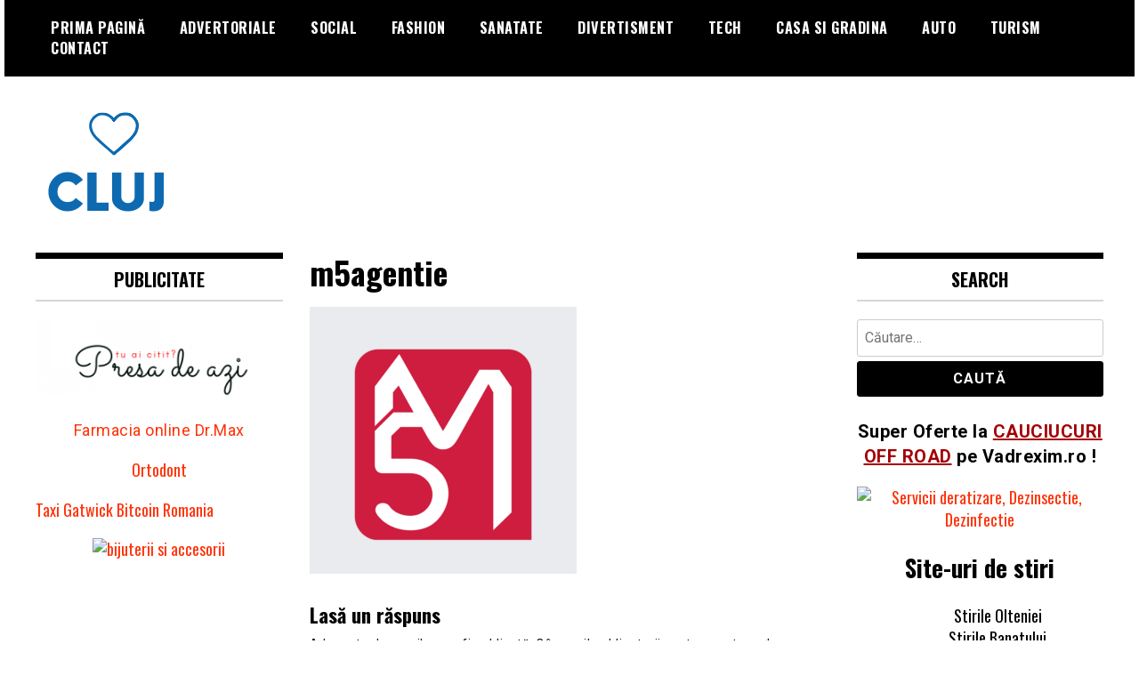

--- FILE ---
content_type: text/html; charset=UTF-8
request_url: https://cjnews.ro/strategii-de-marketing-digital-eficiente-pentru-a-ti-creste-afacerea-online/m5agentie/
body_size: 9596
content:
<!doctype html>
<html dir="ltr" lang="ro-RO" prefix="og: https://ogp.me/ns#">
<head>
	<meta charset="UTF-8">
	<meta name="viewport" content="width=device-width, initial-scale=1">
	<link rel="profile" href="https://gmpg.org/xfn/11">
	<title>m5agentie | Stiri Cluj Azi</title>

		<!-- All in One SEO 4.9.2 - aioseo.com -->
	<meta name="robots" content="max-image-preview:large" />
	<meta name="author" content="Redactor"/>
	<link rel="canonical" href="https://cjnews.ro/strategii-de-marketing-digital-eficiente-pentru-a-ti-creste-afacerea-online/m5agentie/" />
	<meta name="generator" content="All in One SEO (AIOSEO) 4.9.2" />
		<meta property="og:locale" content="ro_RO" />
		<meta property="og:site_name" content="Stiri Cluj Azi | Stiri online din Cluj" />
		<meta property="og:type" content="article" />
		<meta property="og:title" content="m5agentie | Stiri Cluj Azi" />
		<meta property="og:url" content="https://cjnews.ro/strategii-de-marketing-digital-eficiente-pentru-a-ti-creste-afacerea-online/m5agentie/" />
		<meta property="og:image" content="https://cjnews.ro/wp-content/uploads/2019/09/cropped-cropped-Cluj-News-2-7-1.png" />
		<meta property="og:image:secure_url" content="https://cjnews.ro/wp-content/uploads/2019/09/cropped-cropped-Cluj-News-2-7-1.png" />
		<meta property="article:published_time" content="2023-02-09T18:15:23+00:00" />
		<meta property="article:modified_time" content="2023-02-09T18:15:23+00:00" />
		<meta name="twitter:card" content="summary" />
		<meta name="twitter:title" content="m5agentie | Stiri Cluj Azi" />
		<meta name="twitter:image" content="https://cjnews.ro/wp-content/uploads/2019/09/cropped-cropped-Cluj-News-2-7-1.png" />
		<script type="application/ld+json" class="aioseo-schema">
			{"@context":"https:\/\/schema.org","@graph":[{"@type":"BreadcrumbList","@id":"https:\/\/cjnews.ro\/strategii-de-marketing-digital-eficiente-pentru-a-ti-creste-afacerea-online\/m5agentie\/#breadcrumblist","itemListElement":[{"@type":"ListItem","@id":"https:\/\/cjnews.ro#listItem","position":1,"name":"Home","item":"https:\/\/cjnews.ro","nextItem":{"@type":"ListItem","@id":"https:\/\/cjnews.ro\/strategii-de-marketing-digital-eficiente-pentru-a-ti-creste-afacerea-online\/m5agentie\/#listItem","name":"m5agentie"}},{"@type":"ListItem","@id":"https:\/\/cjnews.ro\/strategii-de-marketing-digital-eficiente-pentru-a-ti-creste-afacerea-online\/m5agentie\/#listItem","position":2,"name":"m5agentie","previousItem":{"@type":"ListItem","@id":"https:\/\/cjnews.ro#listItem","name":"Home"}}]},{"@type":"ItemPage","@id":"https:\/\/cjnews.ro\/strategii-de-marketing-digital-eficiente-pentru-a-ti-creste-afacerea-online\/m5agentie\/#itempage","url":"https:\/\/cjnews.ro\/strategii-de-marketing-digital-eficiente-pentru-a-ti-creste-afacerea-online\/m5agentie\/","name":"m5agentie | Stiri Cluj Azi","inLanguage":"ro-RO","isPartOf":{"@id":"https:\/\/cjnews.ro\/#website"},"breadcrumb":{"@id":"https:\/\/cjnews.ro\/strategii-de-marketing-digital-eficiente-pentru-a-ti-creste-afacerea-online\/m5agentie\/#breadcrumblist"},"author":{"@id":"https:\/\/cjnews.ro\/author\/cluj\/#author"},"creator":{"@id":"https:\/\/cjnews.ro\/author\/cluj\/#author"},"datePublished":"2023-02-09T18:15:23+00:00","dateModified":"2023-02-09T18:15:23+00:00"},{"@type":"Organization","@id":"https:\/\/cjnews.ro\/#organization","name":"Stiri Cluj Azi","description":"Stiri online din Cluj","url":"https:\/\/cjnews.ro\/","logo":{"@type":"ImageObject","url":"https:\/\/cjnews.ro\/wp-content\/uploads\/2019\/09\/cropped-cropped-Cluj-News-2-7-1.png","@id":"https:\/\/cjnews.ro\/strategii-de-marketing-digital-eficiente-pentru-a-ti-creste-afacerea-online\/m5agentie\/#organizationLogo","width":167,"height":123},"image":{"@id":"https:\/\/cjnews.ro\/strategii-de-marketing-digital-eficiente-pentru-a-ti-creste-afacerea-online\/m5agentie\/#organizationLogo"}},{"@type":"Person","@id":"https:\/\/cjnews.ro\/author\/cluj\/#author","url":"https:\/\/cjnews.ro\/author\/cluj\/","name":"Redactor","image":{"@type":"ImageObject","@id":"https:\/\/cjnews.ro\/strategii-de-marketing-digital-eficiente-pentru-a-ti-creste-afacerea-online\/m5agentie\/#authorImage","url":"https:\/\/secure.gravatar.com\/avatar\/dc5cc242860d70285b3b7a9ab1b441472d065e823b8cf60983c1d152d5305c5f?s=96&d=mm&r=g","width":96,"height":96,"caption":"Redactor"}},{"@type":"WebSite","@id":"https:\/\/cjnews.ro\/#website","url":"https:\/\/cjnews.ro\/","name":"Stiri Cluj Azi","description":"Stiri online din Cluj","inLanguage":"ro-RO","publisher":{"@id":"https:\/\/cjnews.ro\/#organization"}}]}
		</script>
		<!-- All in One SEO -->

<link rel='dns-prefetch' href='//fonts.googleapis.com' />
<link rel="alternate" type="application/rss+xml" title="Stiri Cluj Azi &raquo; Flux" href="https://cjnews.ro/feed/" />
<link rel="alternate" type="application/rss+xml" title="Stiri Cluj Azi &raquo; Flux comentarii" href="https://cjnews.ro/comments/feed/" />
<link rel="alternate" type="application/rss+xml" title="Flux comentarii Stiri Cluj Azi &raquo; m5agentie" href="https://cjnews.ro/strategii-de-marketing-digital-eficiente-pentru-a-ti-creste-afacerea-online/m5agentie/feed/" />
<link rel="alternate" title="oEmbed (JSON)" type="application/json+oembed" href="https://cjnews.ro/wp-json/oembed/1.0/embed?url=https%3A%2F%2Fcjnews.ro%2Fstrategii-de-marketing-digital-eficiente-pentru-a-ti-creste-afacerea-online%2Fm5agentie%2F" />
<link rel="alternate" title="oEmbed (XML)" type="text/xml+oembed" href="https://cjnews.ro/wp-json/oembed/1.0/embed?url=https%3A%2F%2Fcjnews.ro%2Fstrategii-de-marketing-digital-eficiente-pentru-a-ti-creste-afacerea-online%2Fm5agentie%2F&#038;format=xml" />
<style id='wp-img-auto-sizes-contain-inline-css' type='text/css'>
img:is([sizes=auto i],[sizes^="auto," i]){contain-intrinsic-size:3000px 1500px}
/*# sourceURL=wp-img-auto-sizes-contain-inline-css */
</style>

<style id='wp-emoji-styles-inline-css' type='text/css'>

	img.wp-smiley, img.emoji {
		display: inline !important;
		border: none !important;
		box-shadow: none !important;
		height: 1em !important;
		width: 1em !important;
		margin: 0 0.07em !important;
		vertical-align: -0.1em !important;
		background: none !important;
		padding: 0 !important;
	}
/*# sourceURL=wp-emoji-styles-inline-css */
</style>
<link rel='stylesheet' id='wp-block-library-css' href='https://cjnews.ro/wp-includes/css/dist/block-library/style.min.css?ver=6.9' type='text/css' media='all' />
<style id='global-styles-inline-css' type='text/css'>
:root{--wp--preset--aspect-ratio--square: 1;--wp--preset--aspect-ratio--4-3: 4/3;--wp--preset--aspect-ratio--3-4: 3/4;--wp--preset--aspect-ratio--3-2: 3/2;--wp--preset--aspect-ratio--2-3: 2/3;--wp--preset--aspect-ratio--16-9: 16/9;--wp--preset--aspect-ratio--9-16: 9/16;--wp--preset--color--black: #000000;--wp--preset--color--cyan-bluish-gray: #abb8c3;--wp--preset--color--white: #ffffff;--wp--preset--color--pale-pink: #f78da7;--wp--preset--color--vivid-red: #cf2e2e;--wp--preset--color--luminous-vivid-orange: #ff6900;--wp--preset--color--luminous-vivid-amber: #fcb900;--wp--preset--color--light-green-cyan: #7bdcb5;--wp--preset--color--vivid-green-cyan: #00d084;--wp--preset--color--pale-cyan-blue: #8ed1fc;--wp--preset--color--vivid-cyan-blue: #0693e3;--wp--preset--color--vivid-purple: #9b51e0;--wp--preset--gradient--vivid-cyan-blue-to-vivid-purple: linear-gradient(135deg,rgb(6,147,227) 0%,rgb(155,81,224) 100%);--wp--preset--gradient--light-green-cyan-to-vivid-green-cyan: linear-gradient(135deg,rgb(122,220,180) 0%,rgb(0,208,130) 100%);--wp--preset--gradient--luminous-vivid-amber-to-luminous-vivid-orange: linear-gradient(135deg,rgb(252,185,0) 0%,rgb(255,105,0) 100%);--wp--preset--gradient--luminous-vivid-orange-to-vivid-red: linear-gradient(135deg,rgb(255,105,0) 0%,rgb(207,46,46) 100%);--wp--preset--gradient--very-light-gray-to-cyan-bluish-gray: linear-gradient(135deg,rgb(238,238,238) 0%,rgb(169,184,195) 100%);--wp--preset--gradient--cool-to-warm-spectrum: linear-gradient(135deg,rgb(74,234,220) 0%,rgb(151,120,209) 20%,rgb(207,42,186) 40%,rgb(238,44,130) 60%,rgb(251,105,98) 80%,rgb(254,248,76) 100%);--wp--preset--gradient--blush-light-purple: linear-gradient(135deg,rgb(255,206,236) 0%,rgb(152,150,240) 100%);--wp--preset--gradient--blush-bordeaux: linear-gradient(135deg,rgb(254,205,165) 0%,rgb(254,45,45) 50%,rgb(107,0,62) 100%);--wp--preset--gradient--luminous-dusk: linear-gradient(135deg,rgb(255,203,112) 0%,rgb(199,81,192) 50%,rgb(65,88,208) 100%);--wp--preset--gradient--pale-ocean: linear-gradient(135deg,rgb(255,245,203) 0%,rgb(182,227,212) 50%,rgb(51,167,181) 100%);--wp--preset--gradient--electric-grass: linear-gradient(135deg,rgb(202,248,128) 0%,rgb(113,206,126) 100%);--wp--preset--gradient--midnight: linear-gradient(135deg,rgb(2,3,129) 0%,rgb(40,116,252) 100%);--wp--preset--font-size--small: 13px;--wp--preset--font-size--medium: 20px;--wp--preset--font-size--large: 36px;--wp--preset--font-size--x-large: 42px;--wp--preset--spacing--20: 0.44rem;--wp--preset--spacing--30: 0.67rem;--wp--preset--spacing--40: 1rem;--wp--preset--spacing--50: 1.5rem;--wp--preset--spacing--60: 2.25rem;--wp--preset--spacing--70: 3.38rem;--wp--preset--spacing--80: 5.06rem;--wp--preset--shadow--natural: 6px 6px 9px rgba(0, 0, 0, 0.2);--wp--preset--shadow--deep: 12px 12px 50px rgba(0, 0, 0, 0.4);--wp--preset--shadow--sharp: 6px 6px 0px rgba(0, 0, 0, 0.2);--wp--preset--shadow--outlined: 6px 6px 0px -3px rgb(255, 255, 255), 6px 6px rgb(0, 0, 0);--wp--preset--shadow--crisp: 6px 6px 0px rgb(0, 0, 0);}:where(.is-layout-flex){gap: 0.5em;}:where(.is-layout-grid){gap: 0.5em;}body .is-layout-flex{display: flex;}.is-layout-flex{flex-wrap: wrap;align-items: center;}.is-layout-flex > :is(*, div){margin: 0;}body .is-layout-grid{display: grid;}.is-layout-grid > :is(*, div){margin: 0;}:where(.wp-block-columns.is-layout-flex){gap: 2em;}:where(.wp-block-columns.is-layout-grid){gap: 2em;}:where(.wp-block-post-template.is-layout-flex){gap: 1.25em;}:where(.wp-block-post-template.is-layout-grid){gap: 1.25em;}.has-black-color{color: var(--wp--preset--color--black) !important;}.has-cyan-bluish-gray-color{color: var(--wp--preset--color--cyan-bluish-gray) !important;}.has-white-color{color: var(--wp--preset--color--white) !important;}.has-pale-pink-color{color: var(--wp--preset--color--pale-pink) !important;}.has-vivid-red-color{color: var(--wp--preset--color--vivid-red) !important;}.has-luminous-vivid-orange-color{color: var(--wp--preset--color--luminous-vivid-orange) !important;}.has-luminous-vivid-amber-color{color: var(--wp--preset--color--luminous-vivid-amber) !important;}.has-light-green-cyan-color{color: var(--wp--preset--color--light-green-cyan) !important;}.has-vivid-green-cyan-color{color: var(--wp--preset--color--vivid-green-cyan) !important;}.has-pale-cyan-blue-color{color: var(--wp--preset--color--pale-cyan-blue) !important;}.has-vivid-cyan-blue-color{color: var(--wp--preset--color--vivid-cyan-blue) !important;}.has-vivid-purple-color{color: var(--wp--preset--color--vivid-purple) !important;}.has-black-background-color{background-color: var(--wp--preset--color--black) !important;}.has-cyan-bluish-gray-background-color{background-color: var(--wp--preset--color--cyan-bluish-gray) !important;}.has-white-background-color{background-color: var(--wp--preset--color--white) !important;}.has-pale-pink-background-color{background-color: var(--wp--preset--color--pale-pink) !important;}.has-vivid-red-background-color{background-color: var(--wp--preset--color--vivid-red) !important;}.has-luminous-vivid-orange-background-color{background-color: var(--wp--preset--color--luminous-vivid-orange) !important;}.has-luminous-vivid-amber-background-color{background-color: var(--wp--preset--color--luminous-vivid-amber) !important;}.has-light-green-cyan-background-color{background-color: var(--wp--preset--color--light-green-cyan) !important;}.has-vivid-green-cyan-background-color{background-color: var(--wp--preset--color--vivid-green-cyan) !important;}.has-pale-cyan-blue-background-color{background-color: var(--wp--preset--color--pale-cyan-blue) !important;}.has-vivid-cyan-blue-background-color{background-color: var(--wp--preset--color--vivid-cyan-blue) !important;}.has-vivid-purple-background-color{background-color: var(--wp--preset--color--vivid-purple) !important;}.has-black-border-color{border-color: var(--wp--preset--color--black) !important;}.has-cyan-bluish-gray-border-color{border-color: var(--wp--preset--color--cyan-bluish-gray) !important;}.has-white-border-color{border-color: var(--wp--preset--color--white) !important;}.has-pale-pink-border-color{border-color: var(--wp--preset--color--pale-pink) !important;}.has-vivid-red-border-color{border-color: var(--wp--preset--color--vivid-red) !important;}.has-luminous-vivid-orange-border-color{border-color: var(--wp--preset--color--luminous-vivid-orange) !important;}.has-luminous-vivid-amber-border-color{border-color: var(--wp--preset--color--luminous-vivid-amber) !important;}.has-light-green-cyan-border-color{border-color: var(--wp--preset--color--light-green-cyan) !important;}.has-vivid-green-cyan-border-color{border-color: var(--wp--preset--color--vivid-green-cyan) !important;}.has-pale-cyan-blue-border-color{border-color: var(--wp--preset--color--pale-cyan-blue) !important;}.has-vivid-cyan-blue-border-color{border-color: var(--wp--preset--color--vivid-cyan-blue) !important;}.has-vivid-purple-border-color{border-color: var(--wp--preset--color--vivid-purple) !important;}.has-vivid-cyan-blue-to-vivid-purple-gradient-background{background: var(--wp--preset--gradient--vivid-cyan-blue-to-vivid-purple) !important;}.has-light-green-cyan-to-vivid-green-cyan-gradient-background{background: var(--wp--preset--gradient--light-green-cyan-to-vivid-green-cyan) !important;}.has-luminous-vivid-amber-to-luminous-vivid-orange-gradient-background{background: var(--wp--preset--gradient--luminous-vivid-amber-to-luminous-vivid-orange) !important;}.has-luminous-vivid-orange-to-vivid-red-gradient-background{background: var(--wp--preset--gradient--luminous-vivid-orange-to-vivid-red) !important;}.has-very-light-gray-to-cyan-bluish-gray-gradient-background{background: var(--wp--preset--gradient--very-light-gray-to-cyan-bluish-gray) !important;}.has-cool-to-warm-spectrum-gradient-background{background: var(--wp--preset--gradient--cool-to-warm-spectrum) !important;}.has-blush-light-purple-gradient-background{background: var(--wp--preset--gradient--blush-light-purple) !important;}.has-blush-bordeaux-gradient-background{background: var(--wp--preset--gradient--blush-bordeaux) !important;}.has-luminous-dusk-gradient-background{background: var(--wp--preset--gradient--luminous-dusk) !important;}.has-pale-ocean-gradient-background{background: var(--wp--preset--gradient--pale-ocean) !important;}.has-electric-grass-gradient-background{background: var(--wp--preset--gradient--electric-grass) !important;}.has-midnight-gradient-background{background: var(--wp--preset--gradient--midnight) !important;}.has-small-font-size{font-size: var(--wp--preset--font-size--small) !important;}.has-medium-font-size{font-size: var(--wp--preset--font-size--medium) !important;}.has-large-font-size{font-size: var(--wp--preset--font-size--large) !important;}.has-x-large-font-size{font-size: var(--wp--preset--font-size--x-large) !important;}
/*# sourceURL=global-styles-inline-css */
</style>

<style id='classic-theme-styles-inline-css' type='text/css'>
/*! This file is auto-generated */
.wp-block-button__link{color:#fff;background-color:#32373c;border-radius:9999px;box-shadow:none;text-decoration:none;padding:calc(.667em + 2px) calc(1.333em + 2px);font-size:1.125em}.wp-block-file__button{background:#32373c;color:#fff;text-decoration:none}
/*# sourceURL=/wp-includes/css/classic-themes.min.css */
</style>
<link rel='stylesheet' id='madd-magazine-theme-google-font-open-css' href='//fonts.googleapis.com/css?family=Oswald:400,700|Roboto:400,700' type='text/css' media='all' />
<link rel='stylesheet' id='font-awesome-css' href='https://cjnews.ro/wp-content/themes/madd-magazine/js/lib/font-awesome/css/font-awesome.min.css?ver=4.7.0' type='text/css' media='all' />
<link rel='stylesheet' id='swiper-css' href='https://cjnews.ro/wp-content/themes/madd-magazine/js/lib/swiper/css/swiper.min.css?ver=4.1.0' type='text/css' media='all' />
<link rel='stylesheet' id='madd-magazine-style-css' href='https://cjnews.ro/wp-content/themes/madd-magazine/style.css?ver=6.9' type='text/css' media='all' />
<script type="text/javascript" src="https://cjnews.ro/wp-includes/js/jquery/jquery.min.js?ver=3.7.1" id="jquery-core-js"></script>
<script type="text/javascript" src="https://cjnews.ro/wp-includes/js/jquery/jquery-migrate.min.js?ver=3.4.1" id="jquery-migrate-js"></script>
<script type="text/javascript" src="https://cjnews.ro/wp-content/themes/madd-magazine/js/lib/swiper/js/swiper.js?ver=4.1.0" id="swiper-js"></script>
<script type="text/javascript" src="https://cjnews.ro/wp-content/themes/madd-magazine/js/scripts.js?ver=1.0.0" id="madd-magazine-theme-script-js"></script>
<link rel="https://api.w.org/" href="https://cjnews.ro/wp-json/" /><link rel="alternate" title="JSON" type="application/json" href="https://cjnews.ro/wp-json/wp/v2/media/3363" /><link rel="EditURI" type="application/rsd+xml" title="RSD" href="https://cjnews.ro/xmlrpc.php?rsd" />
<meta name="generator" content="WordPress 6.9" />
<link rel='shortlink' href='https://cjnews.ro/?p=3363' />
<style>
</style>

		<style type="text/css">
					.site-title,
			.site-description {
				position: absolute;
				clip: rect(1px, 1px, 1px, 1px);
			}
				</style>
		<link rel="icon" href="https://cjnews.ro/wp-content/uploads/2019/09/cropped-Cluj-News-2-5-32x32.png" sizes="32x32" />
<link rel="icon" href="https://cjnews.ro/wp-content/uploads/2019/09/cropped-Cluj-News-2-5-192x192.png" sizes="192x192" />
<link rel="apple-touch-icon" href="https://cjnews.ro/wp-content/uploads/2019/09/cropped-Cluj-News-2-5-180x180.png" />
<meta name="msapplication-TileImage" content="https://cjnews.ro/wp-content/uploads/2019/09/cropped-Cluj-News-2-5-270x270.png" />
</head>

<body data-rsssl=1 class="attachment wp-singular attachment-template-default single single-attachment postid-3363 attachmentid-3363 attachment-png wp-custom-logo wp-theme-madd-magazine">
	<div id="page" class="site-wrapper">
	<a class="skip-link screen-reader-text" href="#content">Skip to content</a>
	<header id="masthead" class="header">
		<div class="header-inner">
			<div class="container">
				<nav class="site-navigation">
					<div class="menu-home-container"><ul id="primary-menu" class="menu"><li id="menu-item-950" class="menu-item menu-item-type-custom menu-item-object-custom menu-item-home menu-item-950"><a href="https://cjnews.ro">Prima pagină</a></li>
<li id="menu-item-941" class="menu-item menu-item-type-taxonomy menu-item-object-category menu-item-941"><a href="https://cjnews.ro/category/advertoriale/">Advertoriale</a></li>
<li id="menu-item-942" class="menu-item menu-item-type-taxonomy menu-item-object-category menu-item-942"><a href="https://cjnews.ro/category/social/">Social</a></li>
<li id="menu-item-943" class="menu-item menu-item-type-taxonomy menu-item-object-category menu-item-943"><a href="https://cjnews.ro/category/fashion/">Fashion</a></li>
<li id="menu-item-944" class="menu-item menu-item-type-taxonomy menu-item-object-category menu-item-944"><a href="https://cjnews.ro/category/sanatate/">Sanatate</a></li>
<li id="menu-item-945" class="menu-item menu-item-type-taxonomy menu-item-object-category menu-item-945"><a href="https://cjnews.ro/category/divertisment/">Divertisment</a></li>
<li id="menu-item-946" class="menu-item menu-item-type-taxonomy menu-item-object-category menu-item-946"><a href="https://cjnews.ro/category/tech/">Tech</a></li>
<li id="menu-item-947" class="menu-item menu-item-type-taxonomy menu-item-object-category menu-item-947"><a href="https://cjnews.ro/category/casa-si-gradina/">Casa si gradina</a></li>
<li id="menu-item-948" class="menu-item menu-item-type-taxonomy menu-item-object-category menu-item-948"><a href="https://cjnews.ro/category/auto/">Auto</a></li>
<li id="menu-item-949" class="menu-item menu-item-type-taxonomy menu-item-object-category menu-item-949"><a href="https://cjnews.ro/category/turism/">Turism</a></li>
<li id="menu-item-3344" class="menu-item menu-item-type-post_type menu-item-object-page menu-item-3344"><a href="https://cjnews.ro/contact/">Contact</a></li>
</ul></div>				</nav>
				<div class="social-wrap">
															
																													</div>
				<a id="touch-menu" class="mobile-menu" href="#"><span></span></a>
			</div>
		</div>
	</header>
	<div class="main-page">
		<div class="top-ads-wrap">
			<div class="container">
				<div class="row">
					<div class="col-md-9 col-md-push-3">
						<div class="top-ads-block">
													</div>
					</div>
					<div class="col-md-3 col-md-pull-9">
						<div class="site-branding header-site-branding">
							<div class="logo-wrap">
								<a href="https://cjnews.ro/" class="custom-logo-link" rel="home"><img width="167" height="123" src="https://cjnews.ro/wp-content/uploads/2019/09/cropped-cropped-Cluj-News-2-7-1.png" class="custom-logo" alt="Stiri Cluj Azi" decoding="async" /></a>							</div>
																<p class="site-title"><a href="https://cjnews.ro/" rel="home">Stiri Cluj Azi</a></p>
																	<p class="site-description">Stiri online din Cluj</p>
														</div><!-- .site-branding -->
					</div>
				</div>
			</div>
		</div>
		<div id="content" class="site-content">
	<div id="primary" class="content-area">
		<main id="main" class="site-main">
			<div class="page-content">
				<div class="container">
					<div class="row">
						<div class="col-md-6 col-md-push-3">
							
<article id="post-3363" class="post-3363 attachment type-attachment status-inherit hentry">
	<header class="entry-header">
		<h1 class="entry-title">m5agentie</h1>	</header><!-- .entry-header -->


	<div class="body-content post-content-wrap">
		<p class="attachment"><a href='https://cjnews.ro/wp-content/uploads/2023/02/m5agentie.png'><img fetchpriority="high" decoding="async" width="300" height="300" src="https://cjnews.ro/wp-content/uploads/2023/02/m5agentie-300x300.png" class="attachment-medium size-medium" alt="" srcset="https://cjnews.ro/wp-content/uploads/2023/02/m5agentie-300x300.png 300w, https://cjnews.ro/wp-content/uploads/2023/02/m5agentie-150x150.png 150w, https://cjnews.ro/wp-content/uploads/2023/02/m5agentie-768x768.png 768w, https://cjnews.ro/wp-content/uploads/2023/02/m5agentie.png 900w" sizes="(max-width: 300px) 100vw, 300px" /></a></p>
	</div><!-- .entry-content -->

</article><!-- #post-3363 -->

<div id="comments" class="comments-area">

		<div id="respond" class="comment-respond">
		<h3 id="reply-title" class="comment-reply-title">Lasă un răspuns <small><a rel="nofollow" id="cancel-comment-reply-link" href="/strategii-de-marketing-digital-eficiente-pentru-a-ti-creste-afacerea-online/m5agentie/#respond" style="display:none;">Anulează răspunsul</a></small></h3><form action="https://cjnews.ro/wp-comments-post.php" method="post" id="commentform" class="comment-form"><p class="comment-notes"><span id="email-notes">Adresa ta de email nu va fi publicată.</span> <span class="required-field-message">Câmpurile obligatorii sunt marcate cu <span class="required">*</span></span></p><p class="comment-form-comment"><label for="comment">Comentariu <span class="required">*</span></label> <textarea id="comment" name="comment" cols="45" rows="8" maxlength="65525" required></textarea></p><p class="comment-form-author"><label for="author">Nume <span class="required">*</span></label> <input id="author" name="author" type="text" value="" size="30" maxlength="245" autocomplete="name" required /></p>
<p class="comment-form-email"><label for="email">Email <span class="required">*</span></label> <input id="email" name="email" type="email" value="" size="30" maxlength="100" aria-describedby="email-notes" autocomplete="email" required /></p>
<p class="comment-form-url"><label for="url">Site web</label> <input id="url" name="url" type="url" value="" size="30" maxlength="200" autocomplete="url" /></p>
<p class="comment-form-cookies-consent"><input id="wp-comment-cookies-consent" name="wp-comment-cookies-consent" type="checkbox" value="yes" /> <label for="wp-comment-cookies-consent">Salvează-mi numele, emailul și site-ul web în acest navigator pentru data viitoare când o să comentez.</label></p>
<p class="form-submit"><input name="submit" type="submit" id="submit" class="submit" value="Publică comentariul" /> <input type='hidden' name='comment_post_ID' value='3363' id='comment_post_ID' />
<input type='hidden' name='comment_parent' id='comment_parent' value='0' />
</p><p style="display: none;"><input type="hidden" id="akismet_comment_nonce" name="akismet_comment_nonce" value="d877ed66bc" /></p><p style="display: none !important;" class="akismet-fields-container" data-prefix="ak_"><label>&#916;<textarea name="ak_hp_textarea" cols="45" rows="8" maxlength="100"></textarea></label><input type="hidden" id="ak_js_1" name="ak_js" value="101"/><script>document.getElementById( "ak_js_1" ).setAttribute( "value", ( new Date() ).getTime() );</script></p></form>	</div><!-- #respond -->
	
</div><!-- #comments -->
						</div>
						
<div class="col-md-3 col-md-pull-6">
	<aside id="sidebar-left" class="sidebar-wrap">
		<div class="sidebar-widget">
			<div id="media_image-3" class="widget_media_image sidebar-widget"><div class="widget-title">Publicitate</div><a href="https://presadeazi.ro/"><img width="300" height="94" src="https://cjnews.ro/wp-content/uploads/2020/11/Presa-de-azi-online.png" class="image wp-image-701  attachment-full size-full" alt="presa online" style="max-width: 100%; height: auto;" decoding="async" loading="lazy" /></a></div><div id="block-2" class="widget_block sidebar-widget"><p class="has-text-align-center"><a href="https://www.drmax.ro">Farmacia online Dr.Max</a></p></div><div id="block-3" class="widget_block sidebar-widget"><center><a href="https://msmileorto.ro/" title="Ortodont Cluj">Ortodont</a></center></div><div id="custom_html-2" class="widget_text widget_custom_html sidebar-widget"><div class="textwidget custom-html-widget"><a 
<a href="https://www.twelvetransfers.co.uk/" title="Taxi London">Taxi Gatwick</a>
<a href="https://tradesilvania.com/" title="Bitcoin in Romania">Bitcoin Romania</a>
</div></div><div id="custom_html-6" class="widget_text widget_custom_html sidebar-widget"><div class="textwidget custom-html-widget"><figure class="wp-block-image aligncenter size-full"><a href="https://www.saratremo.ro/"><img src="https://presadeazi.ro/wp-content/uploads/2024/12/saratremo-300x100-1.png" alt="bijuterii si accesorii" class="wp-image-38894"/></a></figure></div></div><div id="block-7" class="widget_block sidebar-widget"><p><!-- Global site tag (gtag.js) - Google Analytics --><br>
<script async="" src="https://www.googletagmanager.com/gtag/js?id=G-BQT4Z4ELXN"></script><br>
<script><br />
  window.dataLayer = window.dataLayer || [];<br />
  function gtag(){dataLayer.push(arguments);}<br />
  gtag('js', new Date());</p>
<p>  gtag('config', 'G-BQT4Z4ELXN');<br />
</script></p></div><div id="block-10" class="widget_block sidebar-widget"><!-- Histats.com  START (hidden counter) -->
<a href="/" alt="" target="_blank" >
<img decoding="async"  src="//sstatic1.histats.com/0.gif?4739726&101" alt="" border="0">
<!-- Histats.com  END  --></div><div id="block-11" class="widget_block sidebar-widget"><script data-cfasync="false" type="text/javascript" id="clever-core">
    /* <![CDATA[ */
        (function (document, window) {
            var a, c = document.createElement("script"), f = window.frameElement;

            c.id = "CleverCoreLoader75539";
            c.src = "https://scripts.cleverwebserver.com/132eefda5db07d42ccb84153386492ed.js";

            c.async = !0;
            c.type = "text/javascript";
            c.setAttribute("data-target", window.name || (f && f.getAttribute("id")));
            c.setAttribute("data-callback", "put-your-callback-function-here");
            c.setAttribute("data-callback-url-click", "put-your-click-macro-here");
            c.setAttribute("data-callback-url-view", "put-your-view-macro-here");

            try {
                a = parent.document.getElementsByTagName("script")[0] || document.getElementsByTagName("script")[0];
            } catch (e) {
                a = !1;
            }

            a || (a = document.getElementsByTagName("head")[0] || document.getElementsByTagName("body")[0]);
            a.parentNode.insertBefore(c, a);
        })(document, window);
    /* ]]> */
    </script></div><div id="block-13" class="widget_block sidebar-widget"><center><a href="https://www.presaonline.ro/">Presa Online</a> </center></div><div id="block-14" class="widget_block sidebar-widget"><center><a href="https://completdental.ro/implantologie-dentara/" title="Implant dentar" target="_blank">Implant dentar Bucuresti</a></center></div>		</div>
	</aside>
</div><!-- #sidebar-left -->

<div class="col-md-3">
	<aside id="sidebar-right" class="sidebar-wrap">
		<div class="sidebar-widget">
			<div id="search-2" class="widget_search sidebar-widget"><div class="widget-title">Search</div><form role="search" method="get" class="search-form" action="https://cjnews.ro/">
				<label>
					<span class="screen-reader-text">Caută după:</span>
					<input type="search" class="search-field" placeholder="Căutare&hellip;" value="" name="s" />
				</label>
				<input type="submit" class="search-submit" value="Caută" />
			</form></div><div id="block-5" class="widget_block sidebar-widget"><p class="has-text-align-center has-medium-font-size"><strong>Super Oferte la&nbsp;<a href="https://www.vadrexim.ro/anvelope-off-road-4x4-mud-terrain.html"><span style="color:#a30004" class="has-inline-color"><u>CAUCIUCURI OFF ROAD</u></span></a>&nbsp;pe Vadrexim.ro !</strong></p></div><div id="block-4" class="widget_block sidebar-widget"><figure class="wp-block-image aligncenter size-full is-resized is-style-default td-caption-align-center"><a href="https://companiaddd.ro/"><img loading="lazy" decoding="async" src="https://presadeazi.ro/wp-content/uploads/2023/03/compania-ddd-banner.png" alt="Servicii deratizare, Dezinsectie, Dezinfectie" class="wp-image-10722" width="300" height="100"/></a></figure></div><div id="block-6" class="widget_block sidebar-widget"><!-- Global site tag (gtag.js) - Google Analytics -->
<script async="" src="https://www.googletagmanager.com/gtag/js?id=G-VJ4V0CQF3G"></script>
<script>
  window.dataLayer = window.dataLayer || [];
  function gtag(){dataLayer.push(arguments);}
  gtag('js', new Date());

  gtag('config', 'G-VJ4V0CQF3G');
</script></div><div id="block-15" class="widget_block sidebar-widget">      <center>
    <h2>Site-uri de stiri</h2>
    <ul>
        
        <a href="https://stirileolteniei.ro">Stirile Olteniei</a><br>
        <a href="https://stirilebanatului.ro">Stirile Banatului</a><br>
        <a href="https://stirilemoldovei.ro">Stirile Moldovei</a><br>
        <a href="https://ziarultransilvaniei.ro">Ziarul Transilvaniei</a><br>
        <a href="https://stiridincluj.ro">Stiri din Cluj</a><br>
        <a href="https://www.bacau.net">Stiri Bacau</a>
    </ul>
</center></div>		</div>
	</aside>
</div><!-- #sidebar-right -->
					</div>
				</div>
		</main><!-- #main -->
	</div><!-- #primary -->


			</div><!-- #content -->
		</div>

		<footer id="colophon" class="footer" itemscope itemtype="http://schema.org/WPFooter">
			<div class="footer-top">
				<div class="container">
					<div class="row">
											</div>
				</div>
			</div>
			<div class="footer-bot">
				<div class="container">
					<div class="row">
						<div class="col-sm-6">
							<div class="footer-copyright"></div>
						</div>
						<div class="col-sm-6">
							<div class="author-credits">
								Powered by <a href="https://wordpress.org">WordPress</a>
							</div>
						</div>
					</div>
				</div>
			</div>
		</footer><!-- #colophon -->

</div><!-- #page -->

<script type="speculationrules">
{"prefetch":[{"source":"document","where":{"and":[{"href_matches":"/*"},{"not":{"href_matches":["/wp-*.php","/wp-admin/*","/wp-content/uploads/*","/wp-content/*","/wp-content/plugins/*","/wp-content/themes/madd-magazine/*","/*\\?(.+)"]}},{"not":{"selector_matches":"a[rel~=\"nofollow\"]"}},{"not":{"selector_matches":".no-prefetch, .no-prefetch a"}}]},"eagerness":"conservative"}]}
</script>
<script type="module"  src="https://cjnews.ro/wp-content/plugins/all-in-one-seo-pack/dist/Lite/assets/table-of-contents.95d0dfce.js?ver=4.9.2" id="aioseo/js/src/vue/standalone/blocks/table-of-contents/frontend.js-js"></script>
<script type="text/javascript" src="https://cjnews.ro/wp-includes/js/comment-reply.min.js?ver=6.9" id="comment-reply-js" async="async" data-wp-strategy="async" fetchpriority="low"></script>
<script defer type="text/javascript" src="https://cjnews.ro/wp-content/plugins/akismet/_inc/akismet-frontend.js?ver=1763114640" id="akismet-frontend-js"></script>
<script id="wp-emoji-settings" type="application/json">
{"baseUrl":"https://s.w.org/images/core/emoji/17.0.2/72x72/","ext":".png","svgUrl":"https://s.w.org/images/core/emoji/17.0.2/svg/","svgExt":".svg","source":{"concatemoji":"https://cjnews.ro/wp-includes/js/wp-emoji-release.min.js?ver=6.9"}}
</script>
<script type="module">
/* <![CDATA[ */
/*! This file is auto-generated */
const a=JSON.parse(document.getElementById("wp-emoji-settings").textContent),o=(window._wpemojiSettings=a,"wpEmojiSettingsSupports"),s=["flag","emoji"];function i(e){try{var t={supportTests:e,timestamp:(new Date).valueOf()};sessionStorage.setItem(o,JSON.stringify(t))}catch(e){}}function c(e,t,n){e.clearRect(0,0,e.canvas.width,e.canvas.height),e.fillText(t,0,0);t=new Uint32Array(e.getImageData(0,0,e.canvas.width,e.canvas.height).data);e.clearRect(0,0,e.canvas.width,e.canvas.height),e.fillText(n,0,0);const a=new Uint32Array(e.getImageData(0,0,e.canvas.width,e.canvas.height).data);return t.every((e,t)=>e===a[t])}function p(e,t){e.clearRect(0,0,e.canvas.width,e.canvas.height),e.fillText(t,0,0);var n=e.getImageData(16,16,1,1);for(let e=0;e<n.data.length;e++)if(0!==n.data[e])return!1;return!0}function u(e,t,n,a){switch(t){case"flag":return n(e,"\ud83c\udff3\ufe0f\u200d\u26a7\ufe0f","\ud83c\udff3\ufe0f\u200b\u26a7\ufe0f")?!1:!n(e,"\ud83c\udde8\ud83c\uddf6","\ud83c\udde8\u200b\ud83c\uddf6")&&!n(e,"\ud83c\udff4\udb40\udc67\udb40\udc62\udb40\udc65\udb40\udc6e\udb40\udc67\udb40\udc7f","\ud83c\udff4\u200b\udb40\udc67\u200b\udb40\udc62\u200b\udb40\udc65\u200b\udb40\udc6e\u200b\udb40\udc67\u200b\udb40\udc7f");case"emoji":return!a(e,"\ud83e\u1fac8")}return!1}function f(e,t,n,a){let r;const o=(r="undefined"!=typeof WorkerGlobalScope&&self instanceof WorkerGlobalScope?new OffscreenCanvas(300,150):document.createElement("canvas")).getContext("2d",{willReadFrequently:!0}),s=(o.textBaseline="top",o.font="600 32px Arial",{});return e.forEach(e=>{s[e]=t(o,e,n,a)}),s}function r(e){var t=document.createElement("script");t.src=e,t.defer=!0,document.head.appendChild(t)}a.supports={everything:!0,everythingExceptFlag:!0},new Promise(t=>{let n=function(){try{var e=JSON.parse(sessionStorage.getItem(o));if("object"==typeof e&&"number"==typeof e.timestamp&&(new Date).valueOf()<e.timestamp+604800&&"object"==typeof e.supportTests)return e.supportTests}catch(e){}return null}();if(!n){if("undefined"!=typeof Worker&&"undefined"!=typeof OffscreenCanvas&&"undefined"!=typeof URL&&URL.createObjectURL&&"undefined"!=typeof Blob)try{var e="postMessage("+f.toString()+"("+[JSON.stringify(s),u.toString(),c.toString(),p.toString()].join(",")+"));",a=new Blob([e],{type:"text/javascript"});const r=new Worker(URL.createObjectURL(a),{name:"wpTestEmojiSupports"});return void(r.onmessage=e=>{i(n=e.data),r.terminate(),t(n)})}catch(e){}i(n=f(s,u,c,p))}t(n)}).then(e=>{for(const n in e)a.supports[n]=e[n],a.supports.everything=a.supports.everything&&a.supports[n],"flag"!==n&&(a.supports.everythingExceptFlag=a.supports.everythingExceptFlag&&a.supports[n]);var t;a.supports.everythingExceptFlag=a.supports.everythingExceptFlag&&!a.supports.flag,a.supports.everything||((t=a.source||{}).concatemoji?r(t.concatemoji):t.wpemoji&&t.twemoji&&(r(t.twemoji),r(t.wpemoji)))});
//# sourceURL=https://cjnews.ro/wp-includes/js/wp-emoji-loader.min.js
/* ]]> */
</script>

<script defer src="https://static.cloudflareinsights.com/beacon.min.js/vcd15cbe7772f49c399c6a5babf22c1241717689176015" integrity="sha512-ZpsOmlRQV6y907TI0dKBHq9Md29nnaEIPlkf84rnaERnq6zvWvPUqr2ft8M1aS28oN72PdrCzSjY4U6VaAw1EQ==" data-cf-beacon='{"version":"2024.11.0","token":"711ab24849b1484d91cfa05f5589a22a","r":1,"server_timing":{"name":{"cfCacheStatus":true,"cfEdge":true,"cfExtPri":true,"cfL4":true,"cfOrigin":true,"cfSpeedBrain":true},"location_startswith":null}}' crossorigin="anonymous"></script>
</body>
</html>


<!-- Page cached by LiteSpeed Cache 7.7 on 2026-01-01 02:28:30 -->